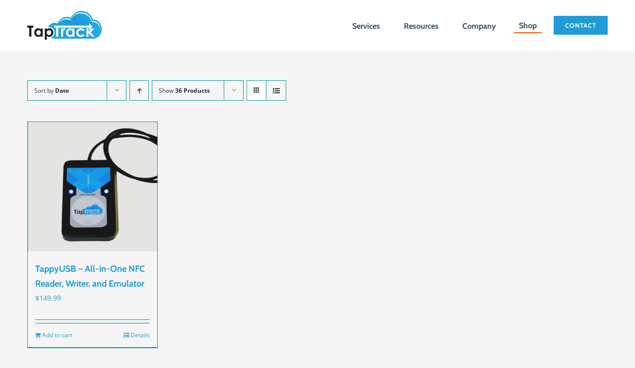

--- FILE ---
content_type: text/plain
request_url: https://www.google-analytics.com/j/collect?v=1&_v=j102&a=124384929&t=pageview&_s=1&dl=https%3A%2F%2Ftaptrack.com%2Fshop%2F%3Fproduct_view%3Dgrid%26product_order%3Ddesc%26product_orderby%3Ddate%26product_count%3D36&ul=en-us%40posix&dt=Shop%20-%20TapTrack&sr=1280x720&vp=1280x720&_u=IEBAAEABAAAAACAAI~&jid=667575625&gjid=2127526332&cid=1466959641.1763671220&tid=UA-47811066-1&_gid=10415594.1763671220&_r=1&_slc=1&z=943620728
body_size: -450
content:
2,cG-3TY52MHM0T